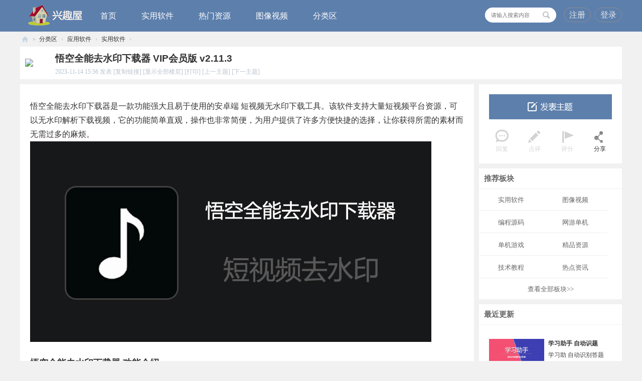

--- FILE ---
content_type: text/html; charset=utf-8
request_url: https://www.xqu5.com/thread-2613-1-1.html
body_size: 13485
content:
<!DOCTYPE html PUBLIC "-//W3C//DTD XHTML 1.0 Transitional//EN" "http://www.w3.org/TR/xhtml1/DTD/xhtml1-transitional.dtd">
<html xmlns="http://www.w3.org/1999/xhtml">
<head>
<meta http-equiv="Content-Type" content="text/html; charset=utf-8" />
<title>悟空全能去水印下载器 VIP会员版 v2.11.3 - 实用软件 兴趣屋</title>
<link href="https://www.xqu5.com/thread-2613-1-1.html" rel="canonical" />
<meta name="keywords" content="悟空全能去水印下载器 VIP会员版 v2.11.3" />
<meta name="description" content="悟空全能去水印下载器是一款功能强大且易于使用的安卓端 短视频无水印下载工具。该软件支持大量短视频平台资源，可以无水印解析下载视频，它的功能简单直观，操作也非常简 ... 悟空全能去水印下载器 VIP会员版 v2.11.3 ,兴趣屋" />
<meta name="generator" content="Discuz!" />
<meta name="author" content="admin" />
<meta name="MSSmartTagsPreventParsing" content="True" />
<meta http-equiv="MSThemeCompatible" content="Yes" />
<meta name="applicable-device" content="pc,mobile">
    <meta http-equiv="Cache-Control" content="no-transform" /> 
<meta http-equiv="Cache-Control" content="no-siteapp" />
<meta name="viewport" content="width=device-width,initial-scale=1.0,user-scalable=yes" />
<base href="https://www.xqu5.com/" /><link rel="stylesheet" type="text/css" href="data/cache/style_3_common.css?Q9w" /><link rel="stylesheet" type="text/css" href="data/cache/style_3_forum_viewthread.css?Q9w" /><script>
var _hmt = _hmt || [];
(function() {
  var hm = document.createElement("script");
  hm.src = "https://hm.baidu.com/hm.js?76cb2996851df72ea8f1ffce40616e03";
  var s = document.getElementsByTagName("script")[0]; 
  s.parentNode.insertBefore(hm, s);
})();
</script>

        <script src="template/huyouxiong_kanchai/style/js/jquery.min.js" type="text/javascript"></script>
    <script src="template/huyouxiong_kanchai/style/js/jquery.SuperSlide.js" type="text/javascript"></script>
<script type="text/javascript">var STYLEID = '3', STATICURL = 'static/', IMGDIR = 'static/image/common', VERHASH = 'Q9w', charset = 'utf-8', discuz_uid = '0', cookiepre = '1gG1_2132_', cookiedomain = '', cookiepath = '/', showusercard = '1', attackevasive = '0', disallowfloat = '', creditnotice = '1|威望|,2|钻石|,3|积分|', defaultstyle = '', REPORTURL = 'aHR0cHM6Ly93d3cueHF1NS5jb20vdGhyZWFkLTI2MTMtMS0xLmh0bWw=', SITEURL = 'https://www.xqu5.com/', JSPATH = 'data/cache/', DYNAMICURL = '';</script>
<script src="data/cache/common.js?Q9w" type="text/javascript"></script>

<meta name="application-name" content="兴趣屋" />
<meta name="msapplication-tooltip" content="兴趣屋" />
<meta name="msapplication-task" content="name=首页;action-uri=https://www.xqu5.com/portal.php;icon-uri=https://www.xqu5.com/static/image/common/portal.ico" />
<meta name="msapplication-task" content="name=分类区;action-uri=https://www.xqu5.com/forum.php;icon-uri=https://www.xqu5.com/static/image/common/bbs.ico" />
<link rel="archives" title="兴趣屋" href="https://www.xqu5.com/archiver/" />
<script type="text/javascript">HTMLNODE.className += ' widthauto'</script>
<script src="data/cache/forum.js?Q9w" type="text/javascript"></script>
<script src="data/cache/portal.js?Q9w" type="text/javascript"></script>
</head>
<body id="nv_forum" class="pg_viewthread" onkeydown="if(event.keyCode==27) return false;">
<div id="append_parent"></div>
<div id="ajaxwaitid"></div>
 
 
 
 
 
 <div id="nvc">
  <div class="nv_wrap">
    <div class="nv_logo">
      <h2> 
         
        <a href="./" title="兴趣屋"><img src="data/attachment/common/template/boardimg_20230902jzqkqaxi.png" alt="兴趣屋" class="boardlogo" id="boardlogo" border="0" /></a> 
         
      </h2>
    </div>
    <div class="nav">
      <ul>
         
                <li id="mn_portal" ><a href="portal.php" hidefocus="true" title="兴趣屋-首页"  >首页<span>兴趣屋-首页</span></a></li>
         
         
                <li id="mn_N60cb" ><a href="forum-39-1.html" hidefocus="true"  >实用软件</a></li>
         
         
                <li id="mn_N2f34" ><a href="forum.php?mod=forumdisplay&fid=39&orderby=heats&filter=dateline&dateline=7948800" hidefocus="true"  >热门资源</a></li>
         
         
                <li id="mn_N93be" ><a href="forum-50-1.html" hidefocus="true"  >图像视频</a></li>
         
         
                <li class="a" id="mn_forum" ><a href="forum.php" hidefocus="true" title="兴趣屋-讨论区"  >分类区<span>兴趣屋-讨论区</span></a></li>
         
         
         
         
         
         
         
              </ul>
    </div>
     
        <div id="header_user"> <span class="zhuce" ><a href="plugin.php?id=it618_members:reg" id="btn-register">注册</a> </span> <span class="zhuce"><a  href="plugin.php?id=it618_members:login" class="nousername"  id="qing_delv">登录</a></span> </div>
    <div style="display:none"> 
      <script src="data/cache/logging.js?Q9w" type="text/javascript"></script>
<form method="post" autocomplete="off" id="lsform" action="member.php?mod=logging&amp;action=login&amp;loginsubmit=yes&amp;infloat=yes&amp;lssubmit=yes" onsubmit="return lsSubmit();">
<div class="fastlg cl">
<span id="return_ls" style="display:none"></span>
<div class="y pns">
<table cellspacing="0" cellpadding="0">
<tr>
<td>
<span class="ftid">
<select name="fastloginfield" id="ls_fastloginfield" width="40">
<option value="username">用户名</option>
<option value="email">Email</option>
<option value="secmobile">安全手机号</option>
</select>
</span>
<script type="text/javascript">simulateSelect('ls_fastloginfield')</script>
</td>
<td><input type="text" name="username" id="ls_username" autocomplete="off" class="px vm" /></td>
<td class="fastlg_l"><label for="ls_cookietime"><input type="checkbox" name="cookietime" id="ls_cookietime" class="pc" value="2592000" />自动登录</label></td>
<td>&nbsp;<a href="javascript:;" onclick="showWindow('login', 'member.php?mod=logging&action=login&viewlostpw=1')">找回密码</a></td>
</tr>
<tr>
<td><label for="ls_password" class="z psw_w">密码</label></td>
<td><input type="password" name="password" id="ls_password" class="px vm" autocomplete="off" /></td>
<td class="fastlg_l"><button type="submit" class="pn vm" style="width: 75px;"><em>登录</em></button></td>
<td>&nbsp;<a href="member.php?mod=register" class="xi2 xw1">注册</a></td>
</tr>
</table>
<input type="hidden" name="formhash" value="a8e5ffb7" />
<input type="hidden" name="quickforward" value="yes" />
<input type="hidden" name="handlekey" value="ls" />
</div>
</div>
</form>
 
    </div>
     
    <div id="scbar" class="scbar_narrow cl">
<form id="scbar_form" method="post" autocomplete="off" onsubmit="searchFocus($('scbar_txt'))" action="search.php?searchsubmit=yes" target="_blank">
<input type="hidden" name="mod" id="scbar_mod" value="search" />
<input type="hidden" name="formhash" value="a8e5ffb7" />
<input type="hidden" name="srchtype" value="title" />
<input type="hidden" name="srhfid" value="39" />
<input type="hidden" name="srhlocality" value="forum::viewthread" />
<table cellspacing="0" cellpadding="0">
<tr>
<td class="scbar_txt_td"><input type="text" name="srchtxt" id="scbar_txt" autocomplete="off" speech /></td>			
<td class="scbar_btn_td"><button type="submit" name="searchsubmit" id="scbar_btn" sc="1" class="pn pnc" value="true"><strong class="xi2">搜索</strong></button></td>
</tr>
</table>
</form>
</div>
<script type="text/javascript">
initSearchmenu('scbar', '');
</script>
<script type="text/javascript">
/*    jQuery(function(){
jQuery("#scbar #scbar_txt").focus(function(){
  jQuery("#scbar").addClass("bchange");
}).blur(function(){
  jQuery("#scbar").removeClass("bchange");
});
    })*/
</script>
 
     
    <!-- 搜索筛选 -->
    <ul id="scbar_type_menu" class="p_pop" style="display: none;">
      <li><a href="javascript:;" rel="curforum" fid="39" >本版</a></li><li><a href="javascript:;" rel="forum" class="curtype">帖子</a></li><li><a href="javascript:;" rel="user">用户</a></li>    </ul>
    <script type="text/javascript">
initSearchmenu('scbar', '');
</script> 
     
    
  </div>
</div>
<ul id="umnav_menu" class="p_pop nav_pop" style="display: none;">
  
   
   
    <li><a href="home.php?mod=space&do=pm">消息提醒</a></li>
   
   
   
    <li><a href="home.php?mod=space&do=favorite&view=me" _style="background-image:url(https://www.xqu5.com/static/image/feed/favorite_b.png) !important">收藏</a></li>
   
   
   
    <li><a href="home.php?mod=spacecp&ac=credit&op=buy">钻石</a></li>
   
   
   
    <li><a href="plugin.php?id=it618_members:home">账号管理</a></li>
   
   
   
   
   
   
   
   
   
   
   
   
   
   
    <li><a href="home.php?mod=spacecp">设置</a></li>
   
   
   
   
   
    <li><a href="member.php?mod=logging&amp;action=logout&amp;formhash=a8e5ffb7">退出</a></li>
</ul>
<!--End Navigation--> 
 
<div id="mu" class="cl"> 
   
</div> 
 
</div>
<div id="wp" class="wp fwp"><script type="text/javascript">var fid = parseInt('39'), tid = parseInt('2613');</script>

<script src="data/cache/forum_viewthread.js?Q9w" type="text/javascript"></script>
<script type="text/javascript">zoomstatus = parseInt(1);var imagemaxwidth = '760';var aimgcount = new Array();</script>

<style id="diy_style" type="text/css"></style>
<!--[diy=diynavtop]--><div id="diynavtop" class="area"></div><!--[/diy]-->
</div>


<div id="wp" class="wp">
<div id="pt" class="bm cl">
<div class="z">
<a href="./" class="nvhm" title="首页">兴趣屋</a><em>&raquo;</em><a href="forum.php">分类区</a> <em>&rsaquo;</em> <a href="forum.php?gid=1">应用软件</a> <em>&rsaquo;</em> <a href="forum-39-1.html">实用软件</a> <em>&rsaquo;</em>
</div>
</div>

<style id="diy_style" type="text/css"></style>
<div class="wppw">
<!--[diy=diy1]--><div id="diy1" class="area"></div><!--[/diy]-->
</div>


<div class="yudi_view_top">
<table cellspacing="0" cellpadding="0" style="margin-bottom:10px; width:100%; background:#fff;">
<tr>
            <td class="avtar yudi_view_avta" width="50px" style="margin-left:10px;">
                                <a href="home.php?mod=space&amp;uid=1" title="admin" target="_blank"><img src="https://www.xqu5.com/uc_server/avatar.php?uid=1&size=small" class="user_avatar"></a>
                            </td>
<td class="plc ptm pbn vwthd xbte" style="padding-right:20px !important;">

<h1 class="ts bluelink fbold">
<span id="thread_subject"><a href="thread-2613-1-1.html">悟空全能去水印下载器 VIP会员版 v2.11.3</a></span>
</h1>
                
<span class="xg1">

</span>
                <div class="thread-head-info">
                    <!--<a href="home.php?mod=space&amp;uid=1" class="bluelink">admin</a>-->
                     2023-11-14 15:56                                       <span class="shijiane">发表
                    <a href="thread-2613-1-1.html" onclick="return copyThreadUrl(this, '兴趣屋')" >[复制链接]</a>
                    <a href="thread-2613-1-1.html" rel="nofollow">[显示全部楼层]</a>
                    <a href="forum.php?mod=viewthread&amp;action=printable&amp;tid=2613" title="打印" target="_blank">[打印]</a>
                    <a href="forum.php?mod=redirect&amp;goto=nextoldset&amp;tid=2613" title="上一主题">[上一主题]</a>
                    <a href="forum.php?mod=redirect&amp;goto=nextnewset&amp;tid=2613" title="下一主题">[下一主题]</a></span>  

<span align="right">
                
</span>
                </div>
                </td>
              
</tr>
</table>
</div>

<div id="ct" class="wppw cl ct2">
<div id="sd" class="sd">
<div id="post_act" class="yudi_shadow">

            <div class="bm post_new">
                <div class="bm_c">

                                            <a onmouseover="$('newspecial').id = 'newspecialtmp';this.id = 'newspecial';showMenu({'ctrlid':this.id})" onclick="showWindow('newthread', 'forum.php?mod=post&action=newthread&fid=39')" href="javascript:;" title="发新帖" class="view_post_btn"></a>
                                    </div>
            </div>

            <div class="bm post_act">
                <div class="bm_c">
                    <ul>
                        <li class="a1">
                                                        <!--不能点-->
                                <span>回复</span>
                                                    </li>
                        <li class="a2">
                                                            <!--不能点-->
                                <span>点评</span>
                                                    </li>
                        <li class="a3">
                                                            <!--不能点-->
                                <span>评分</span>
                                                    </li>
                        <li class="a4">
                            <a class="a4" href="#" id="shareLink" target="_blank">分享</a>
                        </li>
                    </ul>
                    <script type="text/javascript" charset="utf-8">
                        (function(){
                            var param = {
                                url:location.href,
                                //title:document.title,
                                title:"悟空全能去水印下载器 VIP会员版 v2.11.3",
                                appkey: 0000000000,
                                language:'zh_cn'
                            }
                            var temp = "http://service.weibo.com/share/share.php?";
                            for( var p in param ){
                                temp += ( p + '=' + encodeURIComponent( param[p] || '' ) + "&" )
                            }
                            document.getElementById("shareLink").setAttribute("href", temp);

                            var postAct = document.getElementById("post_act");
                            var postActTop = postAct.offsetTop;
                            document.onscroll = function() {
                                var docTop = document.body.scrollTop | document.documentElement.scrollTop;
                                if (postActTop < (docTop + 100)) {
                                    postAct.setAttribute("style", "position:fixed; top: 88px; z-index:300;box-shadow: 0 0 5px 2px rgba(0, 0, 0, 0.3);");
                                } else {
                                    postAct.setAttribute("style", "");
                                }
                            }
                        })()
                    </script>
                </div>
            </div>
        </div>
            <div class="bm yudi_shadow">
<div class="bm_h">
<h2>推荐板块</h2>
</div>
<div class="ayd_tjbk cl">
<ul>
<!--[diy=qing_view_bktj]--><div id="qing_view_bktj" class="area"><div id="frameL8iIrX" class="frame move-span cl frame-1"><div id="frameL8iIrX_left" class="column frame-1-c"><div id="frameL8iIrX_left_temp" class="move-span temp"></div><div id="portal_block_161" class="block move-span"><div id="portal_block_161_content" class="dxb_bc"><div class="module cl xl xl1">
<ul><li style="height: 41px; width: 128px;background:none;"><a href="forum-39-1.html" title="实用软件" target="_blank">实用软件</a></li><li style="height: 41px; width: 128px;background:none;"><a href="forum-50-1.html" title="图像视频" target="_blank">图像视频</a></li><li style="height: 41px; width: 128px;background:none;"><a href="forum-87-1.html" title="编程源码" target="_blank">编程源码</a></li><li style="height: 41px; width: 128px;background:none;"><a href="forum-73-1.html" title="网游单机" target="_blank">网游单机</a></li><li style="height: 41px; width: 128px;background:none;"><a href="forum-79-1.html" title="单机游戏" target="_blank">单机游戏</a></li><li style="height: 41px; width: 128px;background:none;"><a href="forum-89-1.html" title="精品资源" target="_blank">精品资源</a></li><li style="height: 41px; width: 128px;background:none;"><a href="forum-45-1.html" title="技术教程" target="_blank">技术教程</a></li><li style="height: 41px; width: 128px;background:none;"><a href="forum-96-1.html" title="热点资讯" target="_blank">热点资讯</a></li></ul>
</div>
<style>
.block .xl1 ul li:before{display:none;}
</style></div></div></div></div></div><!--[/diy]-->
</ul>
<div class="tjbk_more"><a href="forum.php" target="_blank">查看全部板块>></a></div>
</div>
</div>
<!--			<div class="bm yudi_shadow">
<div class="bm_h">
<a href="https://www.xqu5.com/forum-50-1.html"><h2>Adobe专区</h2></a>
</div>
<div class="bm_c ayd_foc cl">
<ul>
<!--[diy=qing_view_mttj]--><!--<div id="qing_view_mttj" class="area"></div>--><!--[/diy]-->
<!--</ul>
</div>
</div>-->
<div class="bm yudi_shadow">
<div class="bm_h">
<h2>最近更新</h2>
</div>
<div class="bm_c ayd_rmd cl">
<ul>
<!--[diy=qing_view_rmhd]--><div id="qing_view_rmhd" class="area"><div id="frameGK8CXc" class="frame move-span cl frame-1"><div id="frameGK8CXc_left" class="column frame-1-c"><div id="frameGK8CXc_left_temp" class="move-span temp"></div><div id="portal_block_163" class="block move-span"><div id="portal_block_163_content" class="dxb_bc"><div class="module cl xld"><dl class="cl">
	<dd class="m"><a href="thread-1828-1-1.html" target="_blank"><img src="data/attachment/block/d8/d88d9fae8330ff8d838bfe284ea257ac.jpg" width="110" height="55" alt="学习助手 自动识题" /></a></dd>
	<dt><em class="y xg1 xw0"><a href="home.php?mod=space&uid=1" target="_blank"></a></em><a href="thread-1828-1-1.html" title="学习助手 自动识题" target="_blank">学习助手 自动识题</a></dt>
	<dd>学习助 自动识别答题
</dd>
</dl><dl class="cl">
	<dd class="m"><a href="thread-368-1-1.html" target="_blank"><img src="data/attachment/block/80/8091eb9575e07d180eaa10ff3bfea3ca.jpg" width="110" height="55" alt="手机酷我音乐 vip版" /></a></dd>
	<dt><em class="y xg1 xw0"><a href="home.php?mod=space&uid=1" target="_blank"></a></em><a href="thread-368-1-1.html" title="手机酷我音乐 vip版" target="_blank">手机酷我音乐 vip版</a></dt>
	<dd>享受高音质和所有权限</dd>
</dl><dl class="cl">
	<dd class="m"><a href="thread-1381-1-1.html" target="_blank"><img src="data/attachment/block/cf/cfe027fa484f68227c2d7943753d2ff1.jpg" width="110" height="55" alt="猴子分身vip虚拟定" /></a></dd>
	<dt><em class="y xg1 xw0"><a href="home.php?mod=space&uid=1" target="_blank"></a></em><a href="thread-1381-1-1.html" title="猴子分身vip虚拟定" target="_blank">猴子分身vip虚拟定</a></dt>
	<dd>手机端应用分身软件</dd>
</dl><dl class="cl">
	<dd class="m"><a href="thread-2172-1-1.html" target="_blank"><img src="data/attachment/block/5b/5b551af96b88fef11b111f3028ea4c60.jpg" width="110" height="55" alt="TikTok抖音海外版" /></a></dd>
	<dt><em class="y xg1 xw0"><a href="home.php?mod=space&uid=1" target="_blank"></a></em><a href="thread-2172-1-1.html" title="TikTok抖音海外版" target="_blank">TikTok抖音海外版</a></dt>
	<dd>国际版TikTok又更新
</dd>
</dl><dl class="cl">
	<dd class="m"><a href="thread-2074-1-1.html" target="_blank"><img src="data/attachment/block/15/154372b86aedce8a9b523bd79bfcdc14.jpg" width="110" height="55" alt="地图信息免费采集工" /></a></dd>
	<dt><em class="y xg1 xw0"><a href="home.php?mod=space&uid=1" target="_blank"></a></em><a href="thread-2074-1-1.html" title="地图信息免费采集工" target="_blank">地图信息免费采集工</a></dt>
	<dd>款百度地图数据一键抓</dd>
</dl><dl class="cl">
	<dd class="m"><a href="thread-2109-1-1.html" target="_blank"><img src="data/attachment/block/6a/6a635def8872c028a8cc5d1dd72f3055.jpg" width="110" height="55" alt="StreamFab 中文激活" /></a></dd>
	<dt><em class="y xg1 xw0"><a href="home.php?mod=space&uid=1" target="_blank"></a></em><a href="thread-2109-1-1.html" title="StreamFab 中文激活" target="_blank">StreamFab 中文激活</a></dt>
	<dd>视频嗅探下载最好
</dd>
</dl></div></div></div></div></div></div><!--[/diy]-->
</ul>
</div>
</div>
<div class="bm yudi_shadow">
<div class="bm_h">
<h2>热门排行</h2>
</div>
<div class="bm_c ayd_frmj cl">
<ul>
<!--[diy=qing_view_rmtj]--><div id="qing_view_rmtj" class="area"><div id="frame796fP9" class="frame move-span cl frame-1"><div id="frame796fP9_left" class="column frame-1-c"><div id="frame796fP9_left_temp" class="move-span temp"></div><div id="portal_block_159" class="block move-span"><div id="portal_block_159_content" class="dxb_bc"><div class="module cl xl xl1">
<ul><li><a href="thread-55-1-1.html" title="磁力资源搜索助手 v24.10.24 支持隐藏资源，一键搜索下载" target="_blank">►磁力资源搜索助手 v24.10.24 支</a></li><li><a href="thread-1199-1-1.html" title="火星直播 无广告版 v1.9.4 TV电视盒子4K超清直播TV工具" target="_blank">►火星直播 无广告版 v1.9.4 TV电</a></li><li><a href="thread-1040-1-1.html" title="HDP高清直播 解锁限制频道、支持1080P v4.0.3" target="_blank">►HDP高清直播 解锁限制频道、支持</a></li><li><a href="thread-481-1-1.html" title="新电视家 v10.3.0 自定义添加源" target="_blank">►新电视家 v10.3.0 自定义添加源</a></li><li><a href="thread-551-1-1.html" title="新阅读 v3.26.01211200 去限制+共存版 无限导入书源，最佳看书神器！" target="_blank">►新阅读 v3.26.01211200 去限制+</a></li><li><a href="thread-803-1-1.html" title="浩辰CAD看图王 VIP版 v5.17.0 手机端" target="_blank">►浩辰CAD看图王 VIP版 v5.17.0 手</a></li><li><a href="thread-439-1-1.html" title="南瓜影视 v1.6.0.2 破解版，畅想各大平台VIP电影" target="_blank">►南瓜影视 v1.6.0.2 破解版，畅想</a></li><li><a href="thread-468-1-1.html" title="爱奇艺、腾讯、优酷等12大平台 资源直接解析，高清播放" target="_blank">►爱奇艺、腾讯、优酷等12大平台 </a></li><li><a href="thread-1081-1-1.html" title="太极 v14.0.6.11081404 手机免root框架" target="_blank">►太极 v14.0.6.11081404 手机免ro</a></li><li><a href="thread-1109-1-1.html" title="YesPlayMusic v0.48 网易云第三方无限制版音乐神器！" target="_blank">►YesPlayMusic v0.48 网易云第三</a></li></ul>
</div></div></div></div></div></div><!--[/diy]-->
</ul>
</div>
</div>
</div>
<div class="mn">


<div id="postlist" class="pl bm yudi_shadow">


<table cellspacing="0" cellpadding="0" class="ad">
<tr>
<td class="pls">
</td>
<td class="plc">
</td>
</tr>
</table><div id="post_7367" class="tt_border" ><div class="wrap-posts" id="post_7367">
<table id="pid7367" class="plhin" summary="pid7367" cellspacing="0" cellpadding="0">
<tr>
	
<td class="plc" style="width:100%" >
        <div class="pct"><style type="text/css">.pcb{margin-right:0}</style><div class="pcb">
 
<div class="t_fsz"><table cellspacing="0" cellpadding="0"><tr><td class="t_f" id="postmessage_7367">
悟空全能去水印下载器是一款功能强大且易于使用的安卓端 短视频无水印下载工具。该软件支持大量短视频平台资源，可以无水印解析下载视频，它的功能简单直观，操作也非常简便，为用户提供了许多方便快捷的选择，让你获得所需的素材而无需过多的麻烦。<br />

<ignore_js_op>

<img src="data/attachment/forum/202311/10/190820dp1suwl0f0w2llwl.jpg" alt="wukongquannengqushuiying.jpg" title="wukongquannengqushuiying.jpg" />

</ignore_js_op>
<br />
<br />
<strong><font size="4"><u>悟空全能去水印下载器 功能介绍：</u></font></strong><br />
1. 极简操作界面：该应用的操作界面设计简洁明了，使用户能够轻松上手并使用其各项功能。无需太多的操作步骤，只需复制要下载的视频链接到软件中，然后几个简单的点击，用户就能完成下载任务。<br />
2. 无水印解析下载视频：软件具备先进的去水印技术，可以智能识别和去除各种视频的水印。无论是短视频app、社交媒体平台还是其他类型的网站，用户只需将需要下载的带有水印的资源链接复制到应用中，悟空全能去水印下载器app就能自动识别并去除水印，快速下载高质量的素材。<br />
3. 全面支持各大平台和网站视频：悟空全能去水印下载器 支持下载各大短视频app、社交媒体平台以及其他常见的网站上的资源，包括但不限于抖音、快手等。无论用户需要下载哪个平台上的内容，该应用都能提供良好的兼容性和稳定的下载服务。<br />
4. 快速下载速度：悟空下载器拥有优秀的下载加速技术，能够快速稳定地下载资源。无论文件大小和网络状况如何，用户都能够享受高速下载的体验。<br />
5. 用户隐私保护：悟空下载器非常重视用户的隐私保护，不会收集、存储、共享用户的个人隐私信息。用户可以放心使用该应用，享受便捷的下载服务而不必担心个人信息泄露的风险。<br />
6. 导出格式默认为MP4视频格式。<br />

<ignore_js_op>

<img src="data/attachment/forum/202311/10/191003bywtzgr39tw37hhy.jpg" alt="wukongquannengqushuiying-1.jpg" title="wukongquannengqushuiying-1.jpg" />

</ignore_js_op>
<br />
<br />
<strong><font size="4"><u>悟空全能去水印下载器 下载地址：</u></font></strong><br />
<div class="showhide"><span style="margin-bottom: 10px;color: #F66;font-size: 16px;<br />
text-align: center; font-weight:bold;">隐藏内容，登录后可见</span><p style="padding-top: 15px !important;"><span><a style="font-weight: 600;color: #41414b;" href="plugin.php?id=it618_members:reg">&gt;&gt;&gt;立即登录</a></span><a href="https://www.xqu5.com/plugin.php?id=it618_members:reg" style="color: #303031;"><span></span></a><a href="thread-1652-1-1.html" style="font-size:14px;color: #3072c8;text-decoration:none;">（注册说明）</a></p><div class="cl"></div></div><br />
<strong><font color="#333333"><font style="color:rgb(51, 51, 51)"><font size="3"><font face="Tahoma"><font color="#333333"><font color="#000000">注：本站文件解压密码统一为：</font></font></font></font></font></font><font color="#ff0000"><font size="3"><font face="Tahoma">www.xqu5.com</font></font></font></strong><br />
</td></tr></table>
<div class="ptg mbm mtn">
<a title="短视频下载" href="misc.php?mod=tag&amp;id=600" target="_blank">短视频下载</a></div>

</div>
<div id="comment_7367" class="cm">
</div>

<div id="post_rate_div_7367"></div>
</div>
</div>
</td></tr>
<tr><td class="plc plm" style="padding-left: 0;">
<div class="mtw mbw">
<h3 class="pbm mbm bbda" style="padding-bottom: 5px;padding-bottom: 5px !important;padding-left: 15px;margin-bottom: 5px;margin-bottom: 5px !important;">相关帖子</h3>
<ul class="xl2 cl" style="list-style: none;font-size: 12px;"><li class="sanjiao">► <a href="thread-314-1-1.html" title="抖音、快手、火山、西瓜等短视频去水印下载工具" target="_blank">抖音、快手、火山、西瓜等短视频去水印下载工具</a></li>
<li class="sanjiao">► <a href="thread-334-1-1.html" title="抖音视频高清、无水印批量获取下载软件" target="_blank">抖音视频高清、无水印批量获取下载软件</a></li>
<li class="sanjiao">► <a href="thread-500-1-1.html" title="今日头条、西瓜等平台视频下载软件 v1.6" target="_blank">今日头条、西瓜等平台视频下载软件 v1.6</a></li>
<li class="sanjiao">► <a href="thread-722-1-1.html" title="快下载 v1.1.8 全网短视频无水印、无损音乐下载 可敏感资源" target="_blank">快下载 v1.1.8 全网短视频无水印、无损音乐下载 可敏感资源</a></li>
<li class="sanjiao">► <a href="thread-1247-1-1.html" title="袋鼠下载 v1.0.4 短视频无水印下载软件 支持视频号" target="_blank">袋鼠下载 v1.0.4 短视频无水印下载软件 支持视频号</a></li>
<li class="sanjiao">► <a href="thread-2641-1-1.html" title="柠檬解析 v1.2.5 短视频去水印批量下载软件" target="_blank">柠檬解析 v1.2.5 短视频去水印批量下载软件</a></li>
<li class="sanjiao">► <a href="thread-2823-1-1.html" title="视频号下载软件 v1.0.5 免费下载微信视频号短视频" target="_blank">视频号下载软件 v1.0.5 免费下载微信视频号短视频</a></li>
<li class="sanjiao">► <a href="thread-2867-1-1.html" title="CR TubeGet 破解版 v1.9.0.4 抖音 快手 短视频 批量解析下载软件" target="_blank">CR TubeGet 破解版 v1.9.0.4 抖音 快手 短视频 批量解析下载软件</a></li>
<li class="sanjiao">► <a href="thread-2868-1-1.html" title="抖音助手 v4.05 抖音短视频批量下载软件" target="_blank">抖音助手 v4.05 抖音短视频批量下载软件</a></li>
</ul>
</div>
</td>
</tr>
<tr id="_postposition7367"></tr>
<tr>
<td class="plc" colspan="2" style="padding: 0 10px; overflow:visible; width:100%">
<div class="po" style="border-top:1px #F0F0F0 solid;margin-left: 15px;">
<div class="pob cl hin"  style="font-size: 12px;">
<span class="fl-l">
<div class="authi" style="float:left">
<a href="thread-2613-1-1.html" rel="nofollow">显示全部楼层</a>
<span class="pipe show">|</span><a href="javascript:;" onclick="readmode($('thread_subject').innerHTML, 7367);" class="show">阅读模式</a>
</div>
</span>

<p>
                	<a href="forum.php?mod=post&amp;action=reply&amp;fid=39&amp;tid=2613&amp;reppost=7367&amp;extra=page%3D1&amp;page=1" onclick="showWindow('reply', this.href)">回复</a> |
<a href="javascript:;" onclick="showWindow('miscreport7367', 'misc.php?mod=report&rtype=post&rid=7367&tid=2613&fid=39', 'get', -1);return false;">举报</a>
</p>

</div>
</div>
</td>
</tr>
<tr class="ad">
<td class="pls">
</td>
</tr>
</table>
</div>
<script type="text/javascript" reload="1">
aimgcount[7367] = ['13380','13381'];
attachimggroup(7367);
attachimgshow(7367);
var aimgfid = 0;
</script>

</div><div id="postlistreply" class="pl"><div id="post_new" class="viewthread_table" style="display: none"></div></div>
<div class="wrap wrap-white-l" style="overflow: hidden; margin-top:20px; text-align:center; padding-bottom:20px;">
    </div>
</div>

<form method="post" autocomplete="off" name="modactions" id="modactions">
<input type="hidden" name="formhash" value="a8e5ffb7" />
<input type="hidden" name="optgroup" />
<input type="hidden" name="operation" />
<input type="hidden" name="listextra" value="page%3D1" />
<input type="hidden" name="page" value="1" />
</form>

<!--[diy=diyfastposttop]--><div id="diyfastposttop" class="area"></div><!--[/diy]-->
<script type="text/javascript">
var postminchars = parseInt('10');
var postmaxchars = parseInt('30000');
var postminsubjectchars = parseInt('1');
var postmaxsubjectchars = parseInt('80');
var disablepostctrl = parseInt('0');
</script>

<div id="f_pst" class="pl bm bmw">
<form method="post" autocomplete="off" id="fastpostform" action="forum.php?mod=post&amp;action=reply&amp;fid=39&amp;tid=2613&amp;extra=page%3D1&amp;replysubmit=yes&amp;infloat=yes&amp;handlekey=fastpost" onSubmit="return fastpostvalidate(this)">
<table cellspacing="0" cellpadding="0">
<tr>
<td class="plc">

<span id="fastpostreturn"></span>


<div class="cl">
<div id="fastsmiliesdiv" class="y"><div id="fastsmiliesdiv_data"><div id="fastsmilies"></div></div></div><div class="hasfsl" id="fastposteditor">
<div class="tedt mtn">
<div class="bar">
<span class="y">
<a href="forum.php?mod=post&amp;action=reply&amp;fid=39&amp;tid=2613" onclick="return switchAdvanceMode(this.href)">高级模式</a>
</span><script src="data/cache/seditor.js?Q9w" type="text/javascript"></script>
<div class="fpd">
<a href="javascript:;" title="文字加粗" class="fbld">B</a>
<a href="javascript:;" title="设置文字颜色" class="fclr" id="fastpostforecolor">Color</a>
<a id="fastpostimg" href="javascript:;" title="图片" class="fmg">Image</a>
<a id="fastposturl" href="javascript:;" title="添加链接" class="flnk">Link</a>
<a id="fastpostquote" href="javascript:;" title="引用" class="fqt">Quote</a>
<a id="fastpostcode" href="javascript:;" title="代码" class="fcd">Code</a>
<a href="javascript:;" class="fsml" id="fastpostsml">Smilies</a>
</div></div>
<div class="area">
<div class="pt hm">
您需要登录后才可以回帖 <a href="member.php?mod=logging&amp;action=login" onclick="showWindow('login', this.href)" class="xi2">登录</a> | <a href="member.php?mod=register" class="xi2">注册</a>
</div>
</div>
</div>
</div>
</div>
<div id="seccheck_fastpost">
</div>


<input type="hidden" name="formhash" value="a8e5ffb7" />
<input type="hidden" name="usesig" value="" />
<input type="hidden" name="subject" value="  " />
<p class="ptm pnpost">
<a href="home.php?mod=spacecp&amp;ac=credit&amp;op=rule&amp;fid=39" class="y" target="_blank">本版积分规则</a>
<button type="button" onclick="showWindow('login', 'member.php?mod=logging&action=login&guestmessage=yes')" name="replysubmit" id="fastpostsubmit" class="pn pnc vm" value="replysubmit"><strong>发表回复</strong></button>
<label for="fastpostrefresh"><input id="fastpostrefresh" type="checkbox" class="pc" />回帖后跳转到最后一页</label>
<script type="text/javascript">if(getcookie('fastpostrefresh') == 1) {$('fastpostrefresh').checked=true;}</script>
</p>
</td>
</tr>
</table>
</form>
</div>

<div id="md_9_menu" class="tip tip_4" style="display: none;">
<div class="tip_horn"></div>
<div class="tip_c">
<h4>大富豪</h4>
<p>兴趣屋的大腕，网站的支柱！</p>
</div>
</div>
</div>
                                           </div>
<div class="wp mtn">
<!--[diy=diy3]--><div id="diy3" class="area"></div><!--[/diy]-->
</div>

<script type="text/javascript">
function succeedhandle_followmod(url, msg, values) {
var fObj = $('followmod_'+values['fuid']);
if(values['type'] == 'add') {
fObj.innerHTML = '不收听';
fObj.href = 'home.php?mod=spacecp&ac=follow&op=del&fuid='+values['fuid'];
} else if(values['type'] == 'del') {
fObj.innerHTML = '收听TA';
fObj.href = 'home.php?mod=spacecp&ac=follow&op=add&hash=a8e5ffb7&fuid='+values['fuid'];
}
}
fixed_avatar([7367], 1);
</script>	</div>
<SCRIPT src="source/plugin/it618_members/js/jquery.js?1314" type=text/javascript></SCRIPT><script type="text/javascript">
						IT618_MEMBERS(document).ready(function() {
							IT618_MEMBERS("[onclick*='viewlostpw=1']").each(function (i, o) {
								IT618_MEMBERS(o).attr("onclick","showWindow('it618_showsms','plugin.php?id=it618_members:showsms&ac=password')");
							});
							
							IT618_MEMBERS("[onclick*='login']").each(function (i, o) {
								var tmpstr = IT618_MEMBERS(o).attr("onclick");
								var tmparr1=tmpstr.split("plugin.php");
								var tmparr2=tmpstr.split("618");
								if(tmparr1.length==1&&tmparr2.length==1)IT618_MEMBERS(o).attr("onclick","showWindow('it618_login','plugin.php?id=it618_members:login&lsSubmit');return false;");
							});
							
							IT618_MEMBERS("[onclick*='viewlostpw=1']").each(function (i, o) {
								IT618_MEMBERS(o).attr("onclick","showWindow('it618_showsms','plugin.php?id=it618_members:showsms&ac=password')");
							});
							
							IT618_MEMBERS("[onclick*='mod=misc&action=pay']").each(function (i, o) {
								IT618_MEMBERS(o).attr("onclick","showWindow('it618_login','plugin.php?id=it618_members:login&lsSubmit')");
							});
							
							IT618_MEMBERS("[onclick*='reply']").each(function (i, o) {
								IT618_MEMBERS(o).attr("onclick","showWindow('it618_login','plugin.php?id=it618_members:login&lsSubmit')");
							});
							
							IT618_MEMBERS("[onclick*='attachpay']").each(function (i, o) {
								IT618_MEMBERS(o).attr("onclick","showWindow('it618_login','plugin.php?id=it618_members:login&lsSubmit')");
							});
							
							IT618_MEMBERS("[href*='favorite']").each(function (i, o) {
								IT618_MEMBERS(o).attr("onclick","showWindow('it618_login','plugin.php?id=it618_members:login&lsSubmit')");
							});
							
							IT618_MEMBERS("[href*='friend']").each(function (i, o) {
								IT618_MEMBERS(o).attr("onclick","showWindow('it618_login','plugin.php?id=it618_members:login&lsSubmit')");
							});
							
							IT618_MEMBERS("[href*='showmsg']").each(function (i, o) {
								IT618_MEMBERS(o).attr("onclick","showWindow('it618_login','plugin.php?id=it618_members:login&lsSubmit')");
							});
							
							IT618_MEMBERS("[href*='poke']").each(function (i, o) {
								IT618_MEMBERS(o).attr("onclick","showWindow('it618_login','plugin.php?id=it618_members:login&lsSubmit')");
							});
							
							if(IT618_MEMBERS("#messagelogin").length>0){
								IT618_MEMBERS("#messagelogin").hide();
								location.href="plugin.php?id=it618_members:login";
							}
						});
						
						function lsSubmit(){
							if(IT618_MEMBERS("#it618_login").length==0){
								var btnclick=0;
								if(IT618_MEMBERS("#ls_username").val()!=""&&IT618_MEMBERS("#ls_password").val()!=""){
									btnclick=1;
									setTimeout('it618login1()',800);
								}
								it618_showsms('it618_login','plugin.php?id=it618_members:login&lsSubmit='+btnclick);
							}else{
								it618login();
							}
							return false;
						}
						
						function it618_showsms(title,url){
							showWindow(title,url)
						}
						</script><script type="text/javascript" src="source/plugin/it618_members/js/layer/layer.js"></script>
				<script>
				function it618_members_login() {
					layerindex=layer.open({
					  type: 2,
					  title: "<div style='float:left'><img src='source/plugin/it618_members/images/logo.png' style='vertical-align:middle;margin-right:3px; margin-top:-3px; height:18px'>用户登录</div>",
					  shadeClose: false,
					  scrollbar: false,
					  shade:  [0.5, "#393D49"],
					  maxmin: false,
					  area: ["868px", "558px"],
					  content: "plugin.php?id=it618_members:login&winapi=1",
					  cancel: function(index, layero){ 
					  }    
					});
				}			
				jQuery(document).ready(function() {
				jQuery(".it618_members_reg").click(function() {
					layerindex=layer.open({
					  type: 2,
					  title: "<div style='float:left'><img src='source/plugin/it618_members/images/logo.png' style='vertical-align:middle;margin-right:3px; margin-top:-3px; height:18px'>立即注册</div>",
					  shadeClose: false,
					  scrollbar: false,
					  shade:  [0.5, "#393D49"],
					  maxmin: false,
					  area: ["868px", "558px"],
					  content: "plugin.php?id=it618_members:reg&winapi=1",
					  cancel: function(index, layero){ 
					  }    
					});
				});
				
				
				});
				</script>
			 <div class="yb_footer">

  <div class="yb_ert">
    <div class="yb_ertw">
      <div class="yb_ertl">
        <div class="fabout">
        <dl>
            <dt>兴趣屋</dt>
             <dd>兴趣屋致力于分享各种网络资源、软件，</dd>
             <dd>大家共同交流。资源版权属原作者所有，</dd>
             <dd>如有侵权，请联系，我将第一时间处理。</dd>
          </dl>
        </div>
        <div class="ftousu">
       <dl>
            <dt>功能专区</dt>
            <dd><a href="thread-29-1-1.html">站点总规</a> | <a onclick="showWindow('nav', this.href, 'get', 0)" href="forum.php?mod=misc&amp;action=nav">作者专栏</a> | <a href="home.php?mod=space&amp;do=pm">消息提醒</a></dd>
            <dd><a href="thread-16-1-1.html">侵权联系</a> | <a href="plugin.php?id=it618_members:home">账号管理</a> | <a href="https://www.xqu5.com/search.php?mod=forum">全站搜索</a></dd>
            <dd><a href="home.php?mod=spacecp&amp;ac=pm&amp;op=showmsg&amp;handlekey=showmsg_1&amp;touid=1&amp;pmid=0&amp;daterange=2" target="_blank" class="greenbigbutton" title="签到">联系站长</a> | <a href="forum-107-1.html">最近更新</a> | <a href="">返回首页</a></dd>

        </div>
      </div>
  
      <div class="footertr">
        <ul>
          <li><img src="template/huyouxiong_kanchai/style/kch_img22.jpg"/ alt="兴趣屋公众号二维码"></li>
        </ul>
      </div>
      <span style="display:none"></span> </div>
  </div>
  <div class="gofooter">  
<div id="ft" class="wp cl">
<div id="flk" class="y">
<p class="yincang1">
<span><a href="http://wpa.qq.com/msgrd?V=3&amp;uin=370334573&amp;Site=兴趣屋&amp;Menu=yes&amp;from=discuz" target="_blank" title="QQ"><img src="static/image/common/site_qq.jpg" alt="QQ" /></a></span><span class="pipe">|</span><span><a href="forum.php?mod=guide" >小黑屋</a><span class="pipe">|</span></span><span> Powered By Discuz!</span>

<span><span class="pipe">|</span><a href="sitemap.xml" target="_blank" title="网站地图">网站地图</a></span>
</p>

</div>
<div id="frt">
<p class="xsss">Copyright © 2024 兴趣屋  <a href="https://beian.miit.gov.cn/" target="_blank">( 苏ICP备18003648号-3 )</a> </p>
</div></div>
    </div>
    </div>
<script src="home.php?mod=misc&ac=sendmail&rand=1769336332" type="text/javascript"></script>
<div id="scrolltop">
<span><a href="forum.php?mod=post&amp;action=reply&amp;fid=39&amp;tid=2613&amp;extra=page%3D1&amp;page=1" onclick="showWindow('reply', this.href)" class="replyfast" title="快速回复"><b>快速回复</b></a></span>
<span hidefocus="true"><a title="返回顶部" onclick="window.scrollTo('0','0')" class="scrolltopa" ><b>返回顶部</b></a></span>
<span>
<a href="forum-39-1.html" hidefocus="true" class="returnlist" title="返回列表"><b>返回列表</b></a>
</span>
</div>
<script type="text/javascript">_attachEvent(window, 'scroll', function () { showTopLink(); });checkBlind();</script>
</body>
</html>



--- FILE ---
content_type: application/javascript
request_url: https://www.xqu5.com/data/cache/portal.js?Q9w
body_size: 3602
content:
function block_get_setting(classname, script, bid) {var x = new Ajax();x.get('portal.php?mod=portalcp&ac=block&op=setting&bid='+bid+'&classname='+classname+'&script='+script+'&inajax=1', function(s){ajaxinnerhtml($('tbody_setting'), s);});}function switch_blocktab(type) {if(type == 'setting') {$('blockformsetting').style.display = '';$('blockformdata').style.display = 'none';$('li_setting').className = 'a';$('li_data').className = '';} else {$('blockformsetting').style.display = 'none';$('blockformdata').style.display = '';$('li_setting').className = '';$('li_data').className = 'a';}}function showpicedit(pre) {pre = pre ? pre : 'pic';if($(pre+'way_remote').checked) {$(pre+'_remote').style.display = "block";$(pre+'_upload').style.display = "none";} else {$(pre+'_remote').style.display = "none";$(pre+'_upload').style.display = "block";}}function block_show_thumbsetting(classname, styleid, bid) {var x = new Ajax();x.get('portal.php?mod=portalcp&ac=block&op=thumbsetting&classname='+classname+'&styleid='+styleid+'&bid='+bid+'&inajax=1', function(s){ajaxinnerhtml($('tbody_thumbsetting'), s);});}function block_showstyle(stylename) {var el_span = $('span_'+stylename);var el_value = $('value_' + stylename);if (el_value.value == '1'){el_value.value = '0';el_span.className = "";} else {el_value.value = '1';el_span.className = "a";}}function block_pushitem(bid, itemid) {var id = $('push_id').value;var idtype = $('push_idtype').value;if(id && idtype) {var x = new Ajax();x.get('portal.php?mod=portalcp&ac=block&op=push&&bid='+bid+'&itemid='+itemid+'&idtype='+idtype+'&id='+id+'&inajax=1', function(s){ajaxinnerhtml($('tbody_pushcontent'), s);evalscript(s);});}}function block_delete_item(bid, itemid, itemtype, itemfrom, from) {var msg = itemtype==1 ? '您确定要删除该数据吗？' : '您确定要屏蔽该数据吗？';if(confirm(msg)) {var url = 'portal.php?mod=portalcp&ac=block&op=remove&bid='+bid+'&itemid='+itemid;if(itemfrom=='ajax') {var x = new Ajax();x.get(url+'&inajax=1', function(){if(succeedhandle_showblock) succeedhandle_showblock('', '', {'bid':bid});showWindow('showblock', 'portal.php?mod=portalcp&ac=block&op=data&bid='+bid+'&from='+from+'&tab=data&t='+(+ new Date()), 'get', 0);});} else {location.href = url;}}doane();}function portal_comment_requote(cid, aid) {var x = new Ajax();x.get('portal.php?mod=portalcp&ac=comment&op=requote&cid='+cid+'&aid='+aid+'&inajax=1', function(s){$('message').focus();ajaxinnerhtml($('message'), s);});}function insertImage(text) {text = "\n[img]" + text + "[/img]\n";insertContent('message', text);}function insertContent(target, text) {var obj = $(target);selection = document.selection;checkFocus(target);if(!isUndefined(obj.selectionStart)) {var opn = obj.selectionStart + 0;obj.value = obj.value.substr(0, obj.selectionStart) + text + obj.value.substr(obj.selectionEnd);} else if(selection && selection.createRange) {var sel = selection.createRange();sel.text = text;sel.moveStart('character', -strlen(text));} else {obj.value += text;}}function searchblock(from) {var value = $('searchkey').value;var targettplname = $('targettplname').value;value = BROWSER.ie && document.charset == 'utf-8' ? encodeURIComponent(value) : (value ? value.replace(/#/g,'%23') : '');var url = 'portal.php?mod=portalcp&ac=portalblock&searchkey='+value+'&from='+from;url += targettplname != '' ? '&targettplname='+targettplname+'&type=page' : '&type=block';reloadselection(url);}function reloadselection(url) {ajaxget(url+'&t='+(+ new Date()), 'block_selection');}function getColorPalette(colorid, id, background) {return "<input id=\"c"+colorid+"\" onclick=\"createPalette('"+colorid+"', '"+id+"');\" type=\"button\" class=\"pn colorwd\" value=\"\" style=\"background-color: "+background+"\">";}function listblock_bypage(id, idtype) {var tpl = $('rtargettplname') ? $('rtargettplname').value : '';var searchkey = $('rsearchkey') ? $('rsearchkey').value.replace('#', '%23') : '';ajaxget('portal.php?mod=portalcp&ac=portalblock&op=recommend&getdata=yes&searchkey='+searchkey+'&targettplname='+tpl+'&id='+id+'&idtype='+idtype, 'itemeditarea');}function recommenditem_check() {var sel = $('recommend_bid');if(sel && sel.value) {document.forms['recommendform'].action = document.forms['recommendform'].action+'&bid='+sel.value;return true;} else {alert("请选择一个模块！");return false;}}function recommenditem_byblock(bid, id, idtype) {var editarea = $('itemeditarea');if(editarea) {var olditemeditarea = $('olditemeditarea');ajaxinnerhtml(olditemeditarea, editarea.innerHTML);if(!$('recommendback')) {var back = document.createElement('div');back.innerHTML = '<em id="recommendback" onclick="recommenditem_back()" class="cur1">&nbsp;&nbsp;&laquo;返回</em>';var return_mods = $('return_mods') || $('return_recommend') || $('return_');if(return_mods) {return_mods.parentNode.appendChild(back.childNodes[0]);}}if(bid) {if($('recommend_bid')) {$('recommend_bid').value = bid;}ajaxget('portal.php?mod=portalcp&ac=block&op=recommend&bid='+bid+'&id='+id+'&idtype='+idtype+'&handlekey=recommenditem', 'itemeditarea');} else {ajaxinnerhtml(editarea, '<tr><td>&nbsp;</td><td>&nbsp;</td></tr>');}}}function delete_recommenditem(dataid, bid) {if(dataid && bid) {var x = new Ajax();x.get('portal.php?mod=portalcp&ac=block&op=delrecommend&bid='+bid+'&dataid='+dataid+'&inajax=1', function(s){$('recommenditem_'+dataid).parentNode.removeChild($('recommenditem_'+dataid));if(!$('recommenditem_ul').getElementsByTagName('li').length) {$('hasinblocks').parentNode.removeChild($('hasinblocks'));}});}}function recommenditem_back(){var editarea = $('itemeditarea');var oldeditarea = $('olditemeditarea');var recommendback = $('recommendback');if(oldeditarea){ajaxinnerhtml(editarea, oldeditarea.innerHTML);ajaxupdateevents(editarea);}if(recommendback) {recommendback.parentNode.removeChild(recommendback);}if($('recommend_bid')) {$('recommend_bid').value = '';}}function blockBindTips() {var elems = ($('blockformsetting') || document).getElementsByTagName('img');var k = 0;var stamp = (+new Date());var tips = '';for(var i = 0; i < elems.length; i++) {tips = elems[i]['tips'] || elems[i].getAttribute('tips') || '';if(tips && ! elems[i].isBindTips) {elems[i].isBindTips = '1';elems[i].id = elems[i].id ? elems[i].id : ('elem_' + stamp + k.toString());k++;showPrompt(elems[i].id, 'mouseover', tips, 1, true);}}}function blockSetCacheTime(timer) {$('txt_cachetime').value=timer;doane();}function toggleSettingShow() {if(!$('tbody_setting').style.display) {$('tbody_setting').style.display = 'none';$('a_setting_show').innerHTML = '展开设置项';} else {$('tbody_setting').style.display = '';$('a_setting_show').innerHTML = '收起设置项';}doane();}function switchSetting() {var checked = $('isblank').checked;if(checked) {$('tbody_setting').style.display = 'none';$('a_setting_show').innerHTML = '展开设置项';} else {$('tbody_setting').style.display = '';$('a_setting_show').innerHTML = '收起设置项';}}function checkblockname(form) {if(!(trim(form.name.value) > '')) {showDialog('模块标识不能为空', 'error', null, function(){form.name.focus();});return false;}if(form.summary && form.summary.value) {var tag = blockCheckTag(form.summary.value, true);if(tag) {showBlockSummary();form.summary.focus();showDialog('自定义内容错误，HTML代码：'+tag+' 标签不匹配', 'error', null, function(){form.summary.select();});return false;}}return true;}function blockCheckTag(summary, returnValue) {var obj = null, fn = null;if(typeof summary == 'object') {obj = summary;summary = summary.value;fn = function(){obj.focus();obj.select();};}if(trim(summary) > '') {var tags = ['div', 'table', 'tbody', 'tr', 'td', 'th'];for(var i = 0; i < tags.length; i++) {var tag = tags[i];var reg = new RegExp('<'+tag+'', 'gi');var preTag = [];var one = [];while (one = reg.exec(summary)) {preTag.push(one[0]);}reg = new RegExp('</'+tag+'>', 'gi');var endTag = [];var one = [];while (one = reg.exec(summary)) {endTag.push(one[0]);}if(!preTag && !endTag) continue;if((!preTag && endTag) || (preTag && !endTag) || preTag.length != endTag.length) {if(returnValue) {return tag;} else {showDialog('HTML代码：'+tag+' 标签不匹配', 'error', null, fn, true, fn);return false;}}}}return false;}function showBlockSummary() {$('block_sumamry_content').style.display='';$('a_summary_show').style.display='none';$('a_summary_hide').style.display='';return false;}function hideBlockSummary() {$('block_sumamry_content').style.display='none';$('a_summary_hide').style.display='none';$('a_summary_show').style.display='';return false;}function blockconver(ele,bid) {if(ele && bid) {if(confirm('您确定要转换模块的类型从 '+ele.options[0].innerHTML+' 到 '+ele.options[ele.selectedIndex].innerHTML)) {ajaxget('portal.php?mod=portalcp&ac=block&op=convert&bid='+bid+'&toblockclass='+ele.value,'blockshow');} else {ele.selectedIndex = 0;}}}function blockFavorite(bid){if(bid) {ajaxget('portal.php?mod=portalcp&ac=block&op=favorite&bid='+bid,'bfav_'+bid);}}function strLenCalc(obj, checklen, maxlen) {var v = obj.value, charlen = 0, maxlen = !maxlen ? 200 : maxlen, curlen = 0, len = strlen(v);for(var i = 0; i < v.length; i++) {if(v.charCodeAt(i) < 0 || v.charCodeAt(i) > 255) {curlen += 2;} else {curlen += 1;}}checklen = $(checklen);if(checklen.style.display == 'none') checklen.style.display = '';if(curlen <= maxlen) {checklen.innerHTML = '已输入 <b>'+(curlen)+'</b> 个字符';return true;} else {checklen.innerHTML = '超出 <b style="color:red">'+(curlen - maxlen)+'</b> 个字符';return false;}}function check_itemdata_lentgh(form) {if(form.title && (!strLenCalc(form.title, "titlechk", form.title.getAttribute('_maxlength')) || !form.title.value)) {form.title.focus();showDialog('标题长度不正确', 'error', null, function(){form.title.select();});return false;}if(form.summary && !strLenCalc(form.summary, "summarychk", form.summary.getAttribute('_maxlength'))) {form.summary.focus();showDialog('简介长度不正确', 'error', null, function(){form.summary.select();});return false;}return true;}